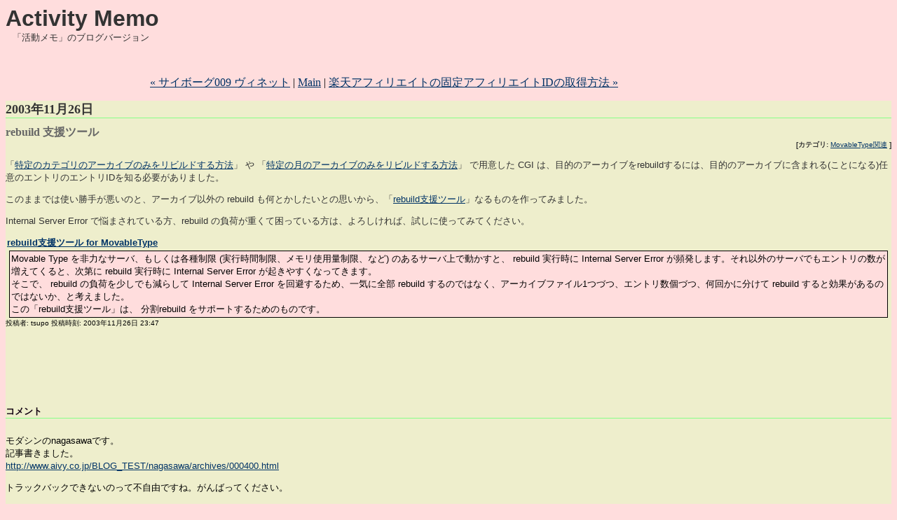

--- FILE ---
content_type: text/html
request_url: http://www.na.rim.or.jp/~tsupo/anotherMemo/mt/archives/000141.html
body_size: 25822
content:
<?xml version="1.0" encoding="UTF-8"?>
<!DOCTYPE html PUBLIC "-//W3C//DTD XHTML 1.0 Transitional//EN" "http://www.w3.org/TR/xhtml1/DTD/xhtml1-transitional.dtd">

<html xmlns="http://www.w3.org/1999/xhtml" lang="ja" xml:lang="ja">
<head>
<meta http-equiv="Content-Type" content="text/html; charset=UTF-8" />
<meta http-equiv="Content-Style-Type" content="text/css" />
<meta http-equiv="Content-Script-Type" content="text/javascript" />
<title>Activity Memo: rebuild 支援ツール</title>

<link rel="stylesheet" href="http://www.na.rim.or.jp/~tsupo/anotherMemo/mt/styles-site.css" type="text/css" />
<link rel="alternate" type="application/rss+xml" title="RSS" href="http://www.na.rim.or.jp/~tsupo/anotherMemo/mt/index.rdf" />

<link rel="start" href="http://www.na.rim.or.jp/~tsupo/anotherMemo/mt/" title="Home" />
<link rel="prev" href="http://www.na.rim.or.jp/~tsupo/anotherMemo/mt/archives/000140.html" title="サイボーグ009 ヴィネット" />

<link rel="next" href="http://www.na.rim.or.jp/~tsupo/anotherMemo/mt/archives/000142.html" title="楽天アフィリエイトの固定アフィリエイトIDの取得方法" />

<!--
<rdf:RDF
   xmlns:rdf="http://www.w3.org/1999/02/22-rdf-syntax-ns#"
   xmlns:foaf="http://xmlns.com/foaf/0.1/">
<rdf:Description rdf:about="http://www.na.rim.or.jp/~tsupo/anotherMemo/mt/archives/000141.html">
   <foaf:maker rdf:parseType="Resource">
     <foaf:holdsAccount>
       <foaf:OnlineAccount foaf:accountName="tsupo">
         <foaf:accountServiceHomepage rdf:resource="http://www.hatena.ne.jp/" />
       </foaf:OnlineAccount>
     </foaf:holdsAccount>
   </foaf:maker>
</rdf:Description>
</rdf:RDF>
-->

<script type="text/javascript" language="javascript">
<!--

function OpenTrackback (c) {
    window.open(c,
                    'trackback',
                    'width=600,height=480,scrollbars=yes,status=yes');
}

var HOST = 'www.na.rim.or.jp';

// Copyright (c) 1996-1997 Athenia Associates.
// http://www.webreference.com/js/
// License is granted if and only if this entire
// copyright notice is included. By Tomer Shiran.

function setCookie (name, value, expires, path, domain, secure) {
    var curCookie = name + "=" + escape(value) + ((expires) ? "; expires=" + expires.toGMTString() : "") + ((path) ? "; path=" + path : "") + ((domain) ? "; domain=" + domain : "") + ((secure) ? "; secure" : "");
    document.cookie = curCookie;
}

function getCookie (name) {
    var prefix = name + '=';
    var c = document.cookie;
    var nullstring = '';
    var cookieStartIndex = c.indexOf(prefix);
    if (cookieStartIndex == -1)
        return nullstring;
    var cookieEndIndex = c.indexOf(";", cookieStartIndex + prefix.length);
    if (cookieEndIndex == -1)
        cookieEndIndex = c.length;
    return unescape(c.substring(cookieStartIndex + prefix.length, cookieEndIndex));
}

function deleteCookie (name, path, domain) {
    if (getCookie(name))
        document.cookie = name + "=" + ((path) ? "; path=" + path : "") + ((domain) ? "; domain=" + domain : "") + "; expires=Thu, 01-Jan-70 00:00:01 GMT";
}

function fixDate (date) {
    var base = new Date(0);
    var skew = base.getTime();
    if (skew > 0)
        date.setTime(date.getTime() - skew);
}

function rememberMe (f) {
    var now = new Date();
    fixDate(now);
    now.setTime(now.getTime() + 365 * 24 * 60 * 60 * 1000);
    setCookie('mtcmtauth', f.author.value, now, '', HOST, '');
    setCookie('mtcmtmail', f.email.value, now, '', HOST, '');
    setCookie('mtcmthome', f.url.value, now, '', HOST, '');
}

function forgetMe (f) {
    deleteCookie('mtcmtmail', '', HOST);
    deleteCookie('mtcmthome', '', HOST);
    deleteCookie('mtcmtauth', '', HOST);
    f.email.value = '';
    f.author.value = '';
    f.url.value = '';
}

//-->
</script>

<!--
<rdf:RDF xmlns:rdf="http://www.w3.org/1999/02/22-rdf-syntax-ns#"
         xmlns:trackback="http://madskills.com/public/xml/rss/module/trackback/"
         xmlns:dc="http://purl.org/dc/elements/1.1/">
<rdf:Description
    rdf:about="http://www.na.rim.or.jp/~tsupo/anotherMemo/mt/archives/000141.html"
    trackback:ping="http://www.na.rim.or.jp/~tsupo/anotherMemo/mt/mt-tb.cgi/157"
    dc:title="rebuild 支援ツール"
    dc:identifier="http://www.na.rim.or.jp/~tsupo/anotherMemo/mt/archives/000141.html"
    dc:subject="mt"
    dc:description="Internal Server Error で悩まされている方、rebuild の負荷が重くて困っている方は、よろしければ、試しに使ってみてください。"
    dc:creator="tsupo"
    dc:date="2003-11-26T23:47:06+09:00" />
</rdf:RDF>
-->


<!--
<rdf:RDF xmlns="http://web.resource.org/cc/"
         xmlns:dc="http://purl.org/dc/elements/1.1/"
         xmlns:rdf="http://www.w3.org/1999/02/22-rdf-syntax-ns#">
<Work rdf:about="http://www.na.rim.or.jp/~tsupo/anotherMemo/mt/archives/000141.html">
<dc:title>rebuild 支援ツール</dc:title>
<dc:description>Internal Server Error で悩まされている方、rebuild の負荷が重くて困っている方は、よろしければ、試しに使ってみてください。</dc:description>
<dc:creator>tsupo</dc:creator>
<dc:date>2003-11-26T23:47:06+09:00</dc:date>
<license rdf:resource="http://creativecommons.org/licenses/sa/1.0/" />
</Work>
<License rdf:about="http://creativecommons.org/licenses/sa/1.0/">
<requires rdf:resource="http://web.resource.org/cc/Notice" />
<requires rdf:resource="http://web.resource.org/cc/ShareAlike" />
<permits rdf:resource="http://web.resource.org/cc/Reproduction" />
<permits rdf:resource="http://web.resource.org/cc/Distribution" />
<permits rdf:resource="http://web.resource.org/cc/DerivativeWorks" />
</License>
</rdf:RDF>
-->



</head>

<body>

<div id="banner">
<h1><a href="http://www.na.rim.or.jp/~tsupo/anotherMemo/mt/" accesskey="1">Activity Memo</a></h1>
<span class="description">「活動メモ」のブログバージョン</span>
</div>

<div id="container">

<div class="blog0">

<div id="menu">

<a href="http://www.na.rim.or.jp/~tsupo/anotherMemo/mt/archives/000140.html">&laquo; サイボーグ009 ヴィネット</a> |

<a href="http://www.na.rim.or.jp/~tsupo/anotherMemo/mt/">Main</a>
| <a href="http://www.na.rim.or.jp/~tsupo/anotherMemo/mt/archives/000142.html">楽天アフィリエイトの固定アフィリエイトIDの取得方法 &raquo;</a>


<script type="text/javascript"><!--
google_ad_client = "pub-8898479131620865";
google_ad_width = 180;
google_ad_height = 60;
google_ad_format = "180x60_as_rimg";
google_cpa_choice = "CAAQw9r7zwEaCHjiArQsYU_3KKO793M";
//--></script>
<script type="text/javascript" src="http://pagead2.googlesyndication.com/pagead/show_ads.js">
</script>
</div>

</div>


<div class="blog0">

<h2 class="date">2003&#24180;11&#26376;26&#26085;</h2>

<div class="blogbody">

<h3 class="title" title="Internal Server Error で悩まされている方、rebuild の負荷が重くて困っている方は、よろしければ、試しに使ってみてください。">rebuild 支援ツール</h3>
	<h4 class="subtitle">[カテゴリ: 
		<a href="http://www.na.rim.or.jp/~tsupo/anotherMemo/mt/archives/cat_mt.html">MovableType関連</a>
	
	]</h4>

<p>「<a href="/~tsupo/anotherMemo/mt/archives/000102.html">特定のカテゴリのアーカイブのみをリビルドする方法</a>」
や
「<a href="/~tsupo/anotherMemo/mt/archives/000101.html">特定の月のアーカイブのみをリビルドする方法</a>」
で用意した CGI は、目的のアーカイブをrebuildするには、目的のアーカイブに含まれる(ことになる)任意のエントリのエントリIDを知る必要がありました。</p>
<p>
このままでは使い勝手が悪いのと、アーカイブ以外の rebuild も何とかしたいとの思いから、「<a href="http://www.na.rim.or.jp/~tsupo/program/rebuild-tool/">rebuild支援ツール</a>」なるものを作ってみました。</p>
<p>
Internal Server Error で悩まされている方、rebuild の負荷が重くて困っている方は、よろしければ、試しに使ってみてください。</p>

<div class="citeTitle"><a href="http://www.na.rim.or.jp/~tsupo/program/rebuild-tool/">rebuild支援ツール for MovableType</a></div>
<div class="cite"><blockquote>Movable Type を非力なサーバ、もしくは各種制限 (実行時間制限、メモリ使用量制限、など) のあるサーバ上で動かすと、 rebuild 実行時に Internal Server Error が頻発します。それ以外のサーバでもエントリの数が増えてくると、次第に rebuild 実行時に Internal Server Error が起きやすくなってきます。<br />
そこで、 rebuild の負荷を少しでも減らして Internal Server Error を回避するため、一気に全部 rebuild するのではなく、アーカイブファイル1つづつ、エントリ数個づつ、何回かに分けて rebuild すると効果があるのではないか、と考えました。<br />
この「rebuild支援ツール」は、 分割rebuild をサポートするためのものです。</blockquote></div>


<a name="more"></a>


<span class="posted">投稿者: tsupo 投稿時刻: 2003&#24180;11&#26376;26&#26085; 23:47</span>
</div>

<script type="text/javascript"><!--
google_ad_client = "pub-8898479131620865";
google_ad_width = 728;
google_ad_height = 90;
google_ad_format = "728x90_as";
google_ad_type = "text_image";
google_ad_channel ="1752156365";
google_color_border = "FDFFCA";
google_color_bg = "FDFFCA";
google_color_link = "0000CC";
google_color_url = "008000";
google_color_text = "000000";
//--></script>
<script type="text/javascript"
  src="http://pagead2.googlesyndication.com/pagead/show_ads.js">
</script>


<div class="comments-head"><a name="comments"></a>コメント</div>

<div class="comments-body">
<a name="c38"></a>
<p>モダシンのnagasawaです。<br />
記事書きました。<br />
<a href="http://www.aivy.co.jp/BLOG_TEST/nagasawa/archives/000400.html">http://www.aivy.co.jp/BLOG_TEST/nagasawa/archives/000400.html</a></p>

<p>トラックバックできないのって不自由ですね。がんばってください。</p>

<p>って、Internal Server Errorでまくりでこのコメントをアップできません（涙</p>

<p>作った理由が分かったような気がします。</p>
<span class="comments-post">投稿者: <a href="http://www.na.rim.or.jp/~tsupo/anotherMemo/mt/mt-comments.cgi?__mode=red&amp;id=38">nagasawa</a> 投稿時刻: 2003&#24180;11&#26376;27&#26085; 00:16</span>
</div>

<div class="comments-body">
<a name="c39"></a>
<p>どうも、お手数をおかけしてすいません。<br />
コメントの方は Internal Server Error が出ても、たいてい投稿は成功しています。(たまに失敗することはあるのですが)。<br />
コメント投稿時の自動rebuild は Main Index Template を多少軽くしたこともあって、以前よりは軽くなっていると思います。でも、いまだに Internaｌ Server Error が出るのは防げていません(涙)</p>

<p>コメントのtemplateをいじって、「Internal Server Error」が出ても気にしないでください」という意味のことを追記しておきます。</p>
<span class="comments-post">投稿者: <a href="http://www.na.rim.or.jp/~tsupo/anotherMemo/mt/mt-comments.cgi?__mode=red&amp;id=39">tsupo</a> 投稿時刻: 2003&#24180;11&#26376;27&#26085; 01:23</span>
</div>

<div class="comments-body">
<a name="c42"></a>
<p>はじめまして。<br />
早速使わせていただきました。<br />
テンプレートが増えてきたのでちょっと困っていたところでした。<br />
すごくありがとうございます！<br />
</p>
<span class="comments-post">投稿者: <a href="http://www.na.rim.or.jp/~tsupo/anotherMemo/mt/mt-comments.cgi?__mode=red&amp;id=42">NOEL-KIT</a> 投稿時刻: 2003&#24180;11&#26376;27&#26085; 09:35</span>
</div>

<div class="comments-body">
<a name="c111"></a>
<p>「rebuild支援ツール」を使わせて頂きました。カテゴリの再構築でほぼ100%エラーになっていたので助かります。ところで、blog_idが1固定のようなのですが、これを可変にできるようにはならないでしょうか。今は両cgiを修正して使用していますが、cgiのパラメータでblog_idを渡せるようになると便利かなと思うのですが。ご検討頂けると幸いです。どうぞ宜しくお願い致します。</p>

<p># モダシンで紹介されているのに全く気が付いていませんでした。どうして見落としていたんだろう……。</p>
<span class="comments-post">投稿者: <a href="http://www.na.rim.or.jp/~tsupo/anotherMemo/mt/mt-comments.cgi?__mode=red&amp;id=111">椎名まお</a> 投稿時刻: 2004&#24180;03&#26376;16&#26085; 14:32</span>
</div>

<div class="comments-body">
<a name="c112"></a>
<p>実は、entry_id さえ正しければ、blog_id の値は違っていても動いてしまいます。<br />
そうはいっても、blog_id を使い分けることができた方がいいのは確かですので、次回改版時(時期は未定です)には対応したいと思います。</p>
<span class="comments-post">投稿者: <a href="http://www.na.rim.or.jp/~tsupo/anotherMemo/mt/mt-comments.cgi?__mode=red&amp;id=112">tsupo</a> 投稿時刻: 2004&#24180;03&#26376;18&#26085; 20:04</span>
</div>

<div class="comments-body">
<a name="c115"></a>
<p>こんにちわ。<br />
rebuild支援ツールを使わせてもらおうと思っています。</p>

<p>plugin（CatEntries2.8.plというカテゴリ表示をページ分割するもの）を使っているのですが、これで分割される状態になっているカテゴリーだけどうやら再構築ができていない様なのです。<br />
rebuildの時の表示は正常に見えるのですが。</p>

<p>（しかし、Monthlyの方はこれを使っていないのでちゃんと更新できています）</p>

<p>Movabletypeのバージョンは2.661ですので、動かないよと言われればそれまでなのですが、今後なにかの対応時にご検討いただければ。</p>
<span class="comments-post">投稿者: <a href="http://www.na.rim.or.jp/~tsupo/anotherMemo/mt/mt-comments.cgi?__mode=red&amp;id=115">Yacchan</a> 投稿時刻: 2004&#24180;04&#26376;01&#26085; 12:13</span>
</div>

<div class="comments-body">
<a name="c158"></a>
<p>すいません。<br />
どうやら、うまくいきました。<br />
（うーん、なぜウマクゆくようになったかｈ不明）<br />
お騒がせして申し訳ない。</p>
<span class="comments-post">投稿者: <a href="http://www.na.rim.or.jp/~tsupo/anotherMemo/mt/mt-comments.cgi?__mode=red&amp;id=158">Yacchan</a> 投稿時刻: 2004&#24180;04&#26376;18&#26085; 00:43</span>
</div>

<div class="comments-body">
<a name="c159"></a>
<p>自己レスです。<br />
どうやら、うまくゆきました。<br />
おさわがせして申し訳ない（ぺこ）</p>
<span class="comments-post">投稿者: <a href="http://www.na.rim.or.jp/~tsupo/anotherMemo/mt/mt-comments.cgi?__mode=red&amp;id=159">Yacchan</a> 投稿時刻: 2004&#24180;04&#26376;19&#26085; 02:41</span>
</div>

<div class="comments-body">
<a name="c160"></a>
<p>よくわかりませんが、うまくいってよかったですね。</p>

<p>plugin関係は、rebuildツール側で、特に明示的に対応している訳ではありませんが、MovableTypeの機能をほとんど直に呼び出しているので、MovableTypeの機能を根本的に変えてしまうpluginでない限りは対応できてしまうのかもしれません。</p>
<span class="comments-post">投稿者: <a href="http://www.na.rim.or.jp/~tsupo/anotherMemo/mt/mt-comments.cgi?__mode=red&amp;id=160">tsupo</a> 投稿時刻: 2004&#24180;04&#26376;20&#26085; 09:50</span>
</div>

<div class="comments-body">
<a name="c162"></a>
<p>rebuild支援ツールを使わせてもらっています。<br />
キチンとインストールしていると思うのですが、うまく動きません。<br />
「全部rebuild」から「ログの削除」までとIndividual Archives:はうまく動くのですが、中の「Monthly Archives」と「Category Archives」を実行すると、<br />
failed to load blog 1<br />
というエラーが出てしまいます。何か設定が間違っているのでしょうか。よろしければお教え願いたいのです。<br />
　当方の環境はサーバーがinfoseek,Movabletypeのバージョンは2.661です。</p>
<span class="comments-post">投稿者: ikechi 投稿時刻: 2004&#24180;04&#26376;24&#26085; 08:25</span>
</div>

<div class="comments-body">
<a name="c163"></a>
<p>blog ID の問題かもしれませんね。</p>

<p>そちらの blog_id の設定はどうなってますか?<br />
もし、blog_id の値が1以外でしたら、cgi の方もその値に合わせて書換えてみてください。</p>

<p>現状のrebuild支援ツール、blog_id が 1 の blog が存在しないと、うまくいかないのかもしれません。</p>
<span class="comments-post">投稿者: <a href="http://www.na.rim.or.jp/~tsupo/anotherMemo/mt/mt-comments.cgi?__mode=red&amp;id=163">tsupo</a> 投稿時刻: 2004&#24180;04&#26376;29&#26085; 00:32</span>
</div>

<div class="comments-body">
<a name="c167"></a>
<p>先日はお騒がせしましたです。</p>

<p>IndividualとＤａｉｌｙもMonthlyなCGIを100%コピーして、ちょろりと修正して動きましたです（ぺこ）<br />
公開は・・さすがに（＾＾ｌなのでしてませんが<br />
ありがとうございます。<br />
リビルトページはDailyとIndividual別に作って、MTPaginateでページ分割するよーにしてみました。<br />
（Individualまとめてポンは元からあるRebuildを使用して、１こだけ再構築したいとき用）<br />
</p>
<span class="comments-post">投稿者: <a href="http://www.na.rim.or.jp/~tsupo/anotherMemo/mt/mt-comments.cgi?__mode=red&amp;id=167">Yacchan</a> 投稿時刻: 2004&#24180;05&#26376;10&#26085; 03:49</span>
</div>

<div class="comments-body">
<a name="c208"></a>
<p>MT3.0になってからIndividual Entry Archiveのみの<br />
リビルドが出来なくなってしまったので<br />
困ってましたがrebuild支援ツールを思い出し<br />
今回導入させていただきました｡<br />
これを使えば万事OKです♪</p>
<span class="comments-post">投稿者: <a href="http://www.na.rim.or.jp/~tsupo/anotherMemo/mt/mt-comments.cgi?__mode=red&amp;id=208">こだるま</a> 投稿時刻: 2004&#24180;07&#26376;24&#26085; 12:49</span>
</div>

<div class="comments-body">
<a name="c773"></a>
<p>導入できた・・・・と思ってたのですが、ikechiさんと同じく<br />
カテゴリ別と 月別が エラーになってだめみたいです。<br />
BlogIDは ２なので、cgiのblog_idのところを 2にしてみたのですが<br />
やっぱりエラーになります。blog_idが1のブログもちゃんと存在しますが<br />
こちらで試してもダメみたいです。MTのヴァージョンは3.121です。</p>
<span class="comments-post">投稿者: <a href="http://www.na.rim.or.jp/~tsupo/anotherMemo/mt/mt-comments.cgi?__mode=red&amp;id=773">さえら</a> 投稿時刻: 2005&#24180;01&#26376;30&#26085; 11:47</span>
</div>

<div class="comments-body">
<a name="c775"></a>
<p>すみません、どこをどう直したらできるようになったのかわからないのですが、<br />
リビルド画面が出るようになりました。最後に　done と出るので<br />
再構築できてるようなのですが、少し不安が・・・・・<br />
たとえば、ひとつのカテゴリの再構築にかかる時間が　1秒とか2秒、<br />
エントリの一番多いカテゴリでも8秒しかかかりません。<br />
月別アーカイブでは　月に150以上のエントリがあった月でも たった1秒で再構築が終わってしまいます。<br />
これで・・・OKなのでしょうか？<br />
今まであまりにも時間がかかっていたので、ホントにこれでできてるのか、心配になってしまうんです。<br />
月別アーカイブでも カテゴリ別アーカイブでも そのアーカイブの最後のエントリ名が出てますけど<br />
この 最後の１エントリだけを 再構築してるのではないですよね？<br />
そのエントリを含む アーカイブ、ってことなんですよね？</p>
<span class="comments-post">投稿者: <a href="http://www.na.rim.or.jp/~tsupo/anotherMemo/mt/mt-comments.cgi?__mode=red&amp;id=775">さえら</a> 投稿時刻: 2005&#24180;01&#26376;30&#26085; 13:29</span>
</div>

<div class="comments-body">
<a name="c779"></a>
<p>すでに、別の経路でさえらさんには返答済みですが、ここにもコメントを書いておきます。</p>

<p>リビルド支援ツールはリビルドする必要のある最低限のファイルだけをリビルドするようにしようとしていますので、通常のリビルドより早く終わります。全部の記事を真っ正直にチェックすると、それだけで時間がかかってしまい、サーバによっては 500 Internal Server Error になってしまいます。それで、最低限のファイルをチェック、リビルドすることで、Internal Server Error の呪縛から逃れようとするのが、このリビルド支援ツールの思想です。</p>

<p>カテゴリ別アーカイブは、そのカテゴリに含まれる記事最低1個だけチェックすれば、リビルド可能なのです。この辺は、MovableTypeのソースを読んでわかったことなんですけどね。</p>

<p>月別アーカイブも同様に、その月の記事、最低1個だけチェックすれば、その月をまるごとリビルドできます。</p>

<p>なので、すぐにリビルドが終わります。</p>
<span class="comments-post">投稿者: <a href="http://www.na.rim.or.jp/~tsupo/anotherMemo/mt/mt-comments.cgi?__mode=red&amp;id=779">tsupo</a> 投稿時刻: 2005&#24180;02&#26376;13&#26085; 19:45</span>
</div>




<div class="comments-head">コメントを投稿する</div>
<div class="notice">コメント投稿時に <strong>Internal Server Error</strong> と表示されることがありますが、ほとんどの場合、コメントの投稿はうまくいっています。このエラーが出たときは無視してください。</div>

<div class="comments-body">
<form method="post" action="http://www.na.rim.or.jp/~tsupo/anotherMemo/mt/mt-comments.cgi" name="comments_form" onsubmit="if (this.bakecookie[0].checked) rememberMe(this)">
<input type="hidden" name="static" value="1" />
<input type="hidden" name="entry_id" value="141" />

<!--
<div style="width:180px; padding-right:15px; margin-right:15px; float:left; text-align:left; border-right:1px dotted #bbb;">
-->
	<label for="author">名前:</label><br />
	<input tabindex="1" id="author" name="author" /><br /><br />

	<label for="email">メールアドレス:</label><br />
	<input tabindex="2" id="email" name="email" /><br /><br />

	<label for="url">URL:</label><br />
	<input tabindex="3" id="url" name="url" /><br /><br />
<!--
</div>
-->
<input type="hidden" name="lsdhgl9t7sd94" value="hidenNoAji93y6598" />
名前、アドレスを登録しますか?<br />
<input type="radio" id="bakecookie" name="bakecookie" /><label for="bakecookie">Yes</label><input type="radio" id="forget" name="bakecookie" onclick="forgetMe(this.form)" value="Forget Info" style="margin-left: 15px;" /><label for="forget">No</label><br style="clear: both;" />

<label for="text">コメント:</label><br />
<textarea tabindex="4" id="text" name="text" rows="10" cols="50"></textarea><br /><br />

<input type="submit" name="preview" value="&nbsp;Preview&nbsp;" />
<input style="font-weight: bold;" type="submit" name="post" value="&nbsp;Post&nbsp;" /><br /><br />

</form>

<script type="text/javascript" language="javascript">
<!--
document.comments_form.email.value = getCookie("mtcmtmail");
document.comments_form.author.value = getCookie("mtcmtauth");
document.comments_form.url.value = getCookie("mtcmthome");
if (getCookie("mtcmtauth")) {
    document.comments_form.bakecookie[0].checked = true;
} else {
    document.comments_form.bakecookie[1].checked = true;
}
//-->
</script>
</div>


﻿<hr />
<p style="color: #666; font-size: x-small; margin: 0px; padding: 0px;">
Access Count:  <br />
Last Modified: Friday, 18-Apr-2008 05:27:50 JST<br />

</p>
<!-- Search Google -->
<center>
<form method="get" action="http://www.google.com/custom" target="_top">
<table bgcolor="#ffffff">
<tr><td nowrap="nowrap" valign="top" align="left" height="32">
<a href="http://www.google.com/">
<img src="http://www.google.com/logos/Logo_25wht.gif" border="0" alt="Google" align="middle"></img></a>
<input type="text" name="q" size="31" maxlength="255" value=""></input>
<input type="submit" name="sa" value="検索"></input>
<input type="hidden" name="client" value="pub-8898479131620865"></input>
<input type="hidden" name="forid" value="1"></input>
<input type="hidden" name="channel" value="5698042018"></input>
<input type="hidden" name="ie" value="UTF-8"></input>
<input type="hidden" name="oe" value="UTF-8"></input>
<input type="hidden" name="cof" value="GALT:#008000;GL:1;DIV:#336699;VLC:663399;AH:center;BGC:FFFFFF;LBGC:336699;ALC:0000FF;LC:0000FF;T:000000;GFNT:0000FF;GIMP:0000FF;FORID:1;"></input>
<input type="hidden" name="hl" value="ja"></input>
</td></tr></table>
</form>
</center>
<!-- Search Google -->


</div>
</div>
</body>
</html>


--- FILE ---
content_type: text/html; charset=utf-8
request_url: https://www.google.com/recaptcha/api2/aframe
body_size: 267
content:
<!DOCTYPE HTML><html><head><meta http-equiv="content-type" content="text/html; charset=UTF-8"></head><body><script nonce="6DB-LKtul3M9HliGfMxwgg">/** Anti-fraud and anti-abuse applications only. See google.com/recaptcha */ try{var clients={'sodar':'https://pagead2.googlesyndication.com/pagead/sodar?'};window.addEventListener("message",function(a){try{if(a.source===window.parent){var b=JSON.parse(a.data);var c=clients[b['id']];if(c){var d=document.createElement('img');d.src=c+b['params']+'&rc='+(localStorage.getItem("rc::a")?sessionStorage.getItem("rc::b"):"");window.document.body.appendChild(d);sessionStorage.setItem("rc::e",parseInt(sessionStorage.getItem("rc::e")||0)+1);localStorage.setItem("rc::h",'1768767489332');}}}catch(b){}});window.parent.postMessage("_grecaptcha_ready", "*");}catch(b){}</script></body></html>

--- FILE ---
content_type: text/css
request_url: http://www.na.rim.or.jp/~tsupo/anotherMemo/mt/styles-site.css
body_size: 10451
content:
@charset "UTF-8";

body {
    /* margin:0px 0px 10px 0px; */
    background:#FDD;
    color: #000;
    font-family: "ＭＳ Ｐゴシック", "Osaka", roman, serif, sans-serif;
}
a         { color: #003366; text-decoration: underline; }
a:link    { color: #003366; text-decoration: underline; }
a:visited { color: #FF3300; text-decoration: underline; }
a:active  { color: #999999;  }
a:hover   { color: #999999;  }

h1, h2, h3, h4 {
    margin: 0px;
    padding: 0px;
}

ul {
    margin: 0px 0px 0px 20px;
    padding: 0px;
    font-size:x-small;
}

#banner {
    font-family:palatino, georgia, "ヒラギノ角ゴ Pro W3", "ＭＳ Ｐゴシック", "Osaka", verdana, arial, sans-serif;
    /* color:#333; */
    font-size:x-large;
    font-weight:normal;
    /* padding:15px; */
    /* border-top:4px double #666; */
}

#banner h1 {
    margin: 0px;
}
#banner h2 {
    margin: 10px;
}
#banner h3 {
    margin: 15px;
}
#banner h4 {
    margin: 18px;
}

#banner a,
#banner a:link,
#banner a:visited,
#banner a:active,
#banner a:hover {
    font-family: palatino, georgia, "ヒラギノ角ゴ Pro W3", "ＭＳ Ｐゴシック", "Osaka", verdana, arial, sans-serif;
    font-size: xx-large;
    color: #333;
    text-decoration: none;
}

.description {
    font-family: david, palatino, georgia, "ヒラギノ角ゴ Pro W3", "ＭＳ Ｐゴシック", "Osaka", "times new roman", serif, sans-serif;
    color:#333;
    font-size:small;
    text-transform:none;
    margin: 10px;
}

.description a         { color: #003366; text-decoration: underline;
                         font-weight: bold; }
.description a:link    { color: #003366; text-decoration: underline;
                         font-weight: bold; }
.description a:visited { color: #FF3300; text-decoration: underline;
                         font-weight: bold; }
.description a:active  { color: #999999;  }
.description a:hover   { color: #999999;  }

@media screen {
    #content {
        position: absolute;
        background: #EEC;
        margin-left: 30%;
        margin-bottom: 20px;
        padding: 5px;
        width: 65%;
    }
}

@media tv, projection, print {
    #content {
        float: left;
        width: 65%;
        margin-left: 5px;
    }
}

#container {
    /* background:#FFF; */
    /* border:1px solid #FFF; */
    font-weight: normal;
}

@media screen {
    #links {
        padding:5px;
        /* border:1px solid #FFF; */
        width: 28%;
    }
}

@media tv, projection, print {
    #links {
        margin-left: 70%;
        margin-right: 5px;
    }
}

.blog {
    padding:20px, 0px, 0px, 0px;
    background:#EEC;
    /* width: 80%; */
    /* width: 65%; */
    /* line-height: 80%; */
}

.blog0 {
    background:#EEC;
}

.blogbody {
    font-family: tahoma, david, palatino, georgia, "ヒラギノ角ゴ Pro W3", "ＭＳ Ｐゴシック", "Osaka", verdana, arial, sans-serif;
    font-size:small;
    font-weight:normal;
    color:#333;
    background:#EEC;
    /* line-height:200%; */
}

.blogbody a,
.blogbody a:link,
.blogbody a:visited,
.blogbody a:active,
.blogbody a:hover {
    font-weight: normal;
    text-decoration: underline;
}

.title{
    font-family: tahoma, palatino, georgia, "ヒラギノ角ゴ Pro W3", "ＭＳ Ｐゴシック", "Osaka", "times new roman", serif, sans-serif;
    font-size: medium;
    color: #666;
}

.subtitle {
    font-size: x-small;
    text-align: right;
}

#menu {
    margin-bottom: 15px;
    background: #FDD;
    text-align: center;
}

.date{
    font-family: palatino, georgia, "ヒラギノ角ゴ Pro W3", "ＭＳ Ｐゴシック", "Osaka", "times new roman", serif, sans-serif;
    font-size: large;
    color: #333;
    border-bottom: 1px solid #8F8;
    margin-bottom: 10px;
    font-weight: bold;
}

.posted{
    font-family: tahoma, "ヒラギノ角ゴ Pro W3", "ＭＳ Ｐゴシック", "Osaka", verdana, arial, sans-serif;
    font-size: x-small;
    color: #000000;
    margin-bottom: 25px;
}

.calendar           { color: #666; }
.calendar a         { color: #003366; text-decoration: underline;
                      font-weight: bold; }
.calendar a:link    { color: #003366; text-decoration: underline;
                      font-weight: bold; }
.calendar a:visited { color: #FF3300; text-decoration: underline;
                      font-weight: bold; }
.calendar a:hover   { color: #FF3366; text-decoration: underline;
                      font-weight: bold; }

.side {
    font-family: "ヒラギノ角ゴ Pro W3", "ＭＳ Ｐゴシック", "Osaka", verdana, arial, sans-serif;
    color: #333;
    background: #DFD;
    font-size: x-small;
    font-weight: normal;
    line-height: 140%;
    padding: 2px;
}

.sidetitle {
    font-family: palatino, georgia, "ヒラギノ角ゴ Pro W3", "ＭＳ Ｐゴシック", "Osaka", "times new roman", serif, sans-serif;
    color: #666600;
    background: #DFD;
    font-size: small;
    font-weight: normal;
    padding: 2px;
    margin-top: 30px;
    letter-spacing: .3em;
    text-transform: uppercase;
}

.sidetitle form {
    margin: 2px 2px 2px 2px;
    padding: 2px;
}

.side0 {
    font-family: "ヒラギノ角ゴ Pro W3", "ＭＳ Ｐゴシック", "Osaka", verdana, arial, sans-serif;
    color: #333;
    background: #FDD;
    font-size: x-small;
    font-weight: normal;
    line-height: 140%;
    padding: 2px;
}

.sidetitle0 {
    font-family: palatino, georgia, "ヒラギノ角ゴ Pro W3", "ＭＳ Ｐゴシック", "Osaka", "times new roman", serif, sans-serif;
    color: #666600;
    background: #FDD;
    font-size: small;
    font-weight: normal;
    padding: 2px;
    margin-top: 30px;
    letter-spacing: .3em;
    text-transform: uppercase;
}

.sidetitle2 {
    font-family: palatino, georgia, "ＭＳ Ｐゴシック", "Osaka", "times new roman", serif, sans-serif;
    color: #666600;
    font-size: small;
    font-weight: normal;
    padding: 0px;
    margin-top: 0px;
    letter-spacing: .3em;
    background: #FDD;
    text-transform: uppercase;
}

.syndicate {
    font-family: verdana, arial, sans-serif;
    font-size: xx-small;
    line-height: 140%;
    padding: 2px;
    margin-top: 15px;
    color: #000;
    background: #FDD;
}

.powered {
    font-family: palatino, georgia, "ヒラギノ角ゴ Pro W3", "ＭＳ Ｐゴシック", "Osaka", "times new roman", serif, sans-serif;
    color: #666;
    font-size: x-small;
    line-height: 140%;
    text-transform: uppercase;
    padding: 2px;
    margin-top: 50px;
    letter-spacing: .2em;
    background: #FDD;
}

#comment-container {
    background: #EEC;
}

.comments-body {
    font-family: tahoma, palatino, georgia, "ヒラギノ角ゴ Pro W3", "ＭＳ Ｐゴシック", "Osaka", verdana, arial, sans-serif;
    color: #000000;
    font-size: small;
    font-weight: normal;
    /* background: #FFFFFF; */
    line-height: 140%;
    padding-bottom: 10px;
    padding-top: 10px;
    border-bottom: 1px dotted #999;
}

.comments-post {
    font-family: tahoma, "ヒラギノ角ゴ Pro W3", "ＭＳ Ｐゴシック", "Osaka", verdana, arial, sans-serif;
    font-size: x-small;
    font-weight: normal;
    color: #666;
    background: #FFF;
}

.trackback-url {
    font-family: tahoma, palatino, georgia, "ヒラギノ角ゴ Pro W3", "ＭＳ Ｐゴシック", "Osaka", verdana, arial, sans-serif;
    color: #666;
    background: #FFF;
    font-size: small;
    font-weight: normal;
    line-height: 140%;
    padding: 5px;
    border: 1px dotted #999;
}

.trackback-body {
    font-family: tahoma, palatino, georgia, "ヒラギノ角ゴ Pro W3", "ＭＳ Ｐゴシック", "Osaka", verdana, arial, sans-serif;
    color: #666;
    background: #FFF;
    font-size: small;
    font-weight: normal;
    line-height: 140%;
    padding-bottom: 10px;
    padding-top: 10px;
    border-bottom: 1px dotted #999;
}

.trackback-post {
    font-family: tahoma, "ヒラギノ角ゴ Pro W3", "ＭＳ Ｐゴシック", "Osaka", verdana, arial, sans-serif;
    color: #666;
    background: #FFF;
    font-size: x-small;
    font-weight: normal;
}

.comments-head{
    font-family: tahoma, palatino, georgia, "ヒラギノ角ゴ Pro W3", "ＭＳ Ｐゴシック", "Osaka", verdana, arial, sans-serif;
    font-size: small;
    color: #110011;
    border-bottom: 1px solid #8F8;
    margin-top: 20px;
    font-weight: bold;
    /* background: #FFFFFF; */
}

#banner-commentspop {
    font-family: palatino, georgia, "ヒラギノ角ゴ Pro W3", "ＭＳ Ｐゴシック", "Osaka", verdana, arial, sans-serif;
    color: #FFF;
    background: #003366;
    font-size: large;
    font-weight: bold;
    /* border-left: 1px solid #FFF;
    border-right: 1px solid #FFF;
    border-top: 1px solid #FFF; */
    padding-left: 15px;
    padding-right: 15px;
    padding-top: 5px;
    padding-bottom: 5px;
}

textarea {
    font-family: tahoma, david, "Osaka", "ヒラギノ角ゴ Pro W3", "ＭＳ ゴシック", verdana, arial, sans-serif;
    font-size: 100%;
}

.details {
    margin: 0px 3px 0px 10px; 
}

.archiveTitle {
    font-weight: bold; font-size: large;
    margin: 0px 10px 25px 15px;
}

.entryList {
    margin: 2px 10px 3px 20px;
    font-size: x-small;
}

.impression {
    font-size: normal; font-weight: bold;
}

.cite blockquote {
    margin: 5px 20px 5px 20px;
    padding: 2px 5px 2px 5px;
    border: 2px solid;
    border-color: #666;
    overflow: scroll;
}

.cite pre {
    margin: 5px 5px 5px 5px;
    font-weight: bold;
    font-size: small;
    width: auto;
    overflow: auto;
}

.citeTitle {
    margin: 2px 2px 2px 2px;
    font-weight:bold;
}

.citeTitle a         { color: #003366; text-decoration: underline;
                       font-weight: bold; }
.citeTitle a:link    { color: #003366; text-decoration: underline;
                       font-weight: bold; }
.citeTitle a:visited { color: #FF3300; text-decoration: underline;
                       font-weight: bold; }
.citeTitle a:hover   { color: #FF3366; text-decoration: underline;
                       font-weight: bold; }

.amazon { font-family: "ＭＳ Ｐゴシック", "Osaka", roman, serif, sans-serif; }

.listing { margin: 15px 5px 5px 3px; font-size: small; word-break: break-all; }
.listing h2 { font-size: small; }

.blogbody blockquote {
    border: 1px solid #000;
    background-color: #FDD;
    color: #000;
    margin: 1px 5px 1px 5px;
    padding: 2px;
}

.blogbody blockquote p {
    border: 0px 0px 0px 0px;
    padding: 0px 0px 0px 0px;
    margin: 0px 0px 0px 0px;
}

